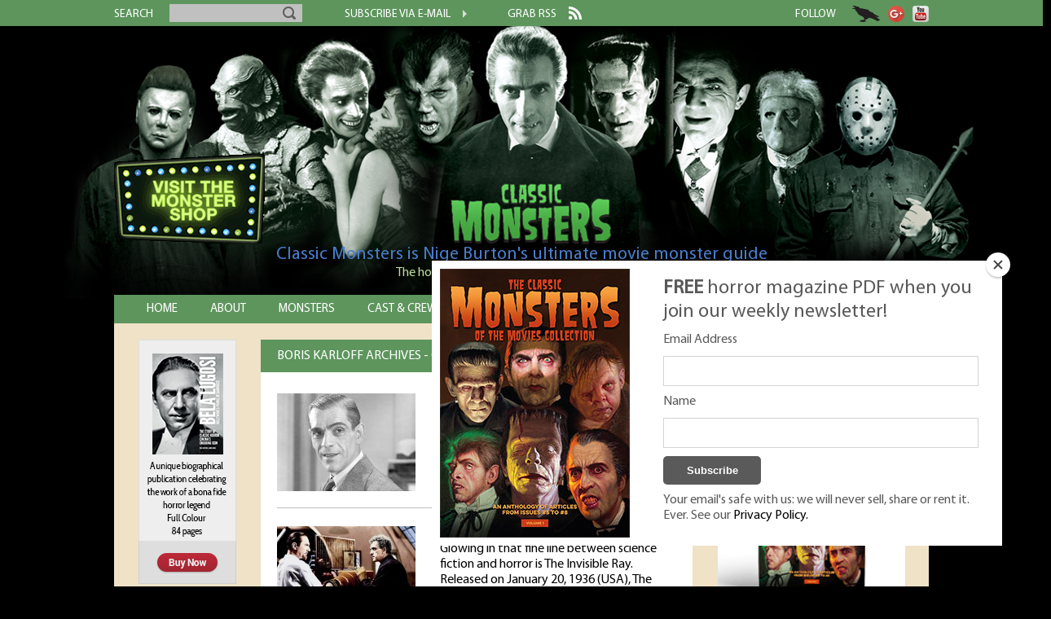

--- FILE ---
content_type: text/html; charset=UTF-8
request_url: https://www.classic-monsters.com/tag/boris-karloff/
body_size: 12811
content:
<!doctype html>
<html language="en">
<head>
    <meta charset="utf-8">
    <meta name="viewport" content="width=device-width, initial-scale=1"/>
    <title>boris karloff Archives - Classic Monsters</title>
    <link rel="stylesheet" type="text/css" media="all" href="https://www.classic-monsters.com/wp-content/themes/classicmonsters2/fonts/fonts.css"/>
    <link rel="stylesheet" type="text/css" media="all" href="https://www.classic-monsters.com/wp-content/themes/classicmonsters2/nav.css"/>
    <link rel="stylesheet" type="text/css" media="all" href="https://www.classic-monsters.com/wp-content/themes/classicmonsters2/slicknav.css"/>
    <link rel="stylesheet" type="text/css" media="all" href="https://www.classic-monsters.com/wp-content/themes/classicmonsters2/style.css"/>
    <script type="text/javascript" src="https://www.classic-monsters.com/wp-includes/js/jquery/jquery.js"></script>
    <script type="text/javascript" src="https://cdn.jsdelivr.net/npm/js-cookie@2/src/js.cookie.min.js"></script>
    <script type="text/javascript" src="https://www.classic-monsters.com/wp-includes/js/jquery/dropdown.js"></script>
    <script type="text/javascript" src="https://www.classic-monsters.com/wp-includes/js/modernizr-latest.js"></script> <meta name='robots' content='index, follow, max-image-preview:large, max-snippet:-1, max-video-preview:-1' />
	<style>img:is([sizes="auto" i], [sizes^="auto," i]) { contain-intrinsic-size: 3000px 1500px }</style>
	
	<!-- This site is optimized with the Yoast SEO plugin v24.8.1 - https://yoast.com/wordpress/plugins/seo/ -->
	<link rel="canonical" href="https://www.classic-monsters.com/tag/boris-karloff/" />
	<link rel="next" href="https://www.classic-monsters.com/tag/boris-karloff/page/2/" />
	<meta property="og:locale" content="en_US" />
	<meta property="og:type" content="article" />
	<meta property="og:title" content="boris karloff Archives - Classic Monsters" />
	<meta property="og:url" content="https://www.classic-monsters.com/tag/boris-karloff/" />
	<meta property="og:site_name" content="Classic Monsters" />
	<script type="application/ld+json" class="yoast-schema-graph">{"@context":"https://schema.org","@graph":[{"@type":"CollectionPage","@id":"https://www.classic-monsters.com/tag/boris-karloff/","url":"https://www.classic-monsters.com/tag/boris-karloff/","name":"boris karloff Archives - Classic Monsters","isPartOf":{"@id":"https://www.classic-monsters.com/#website"},"primaryImageOfPage":{"@id":"https://www.classic-monsters.com/tag/boris-karloff/#primaryimage"},"image":{"@id":"https://www.classic-monsters.com/tag/boris-karloff/#primaryimage"},"thumbnailUrl":"https://www.classic-monsters.com/wp-content/uploads/2016/08/Boris-Karloff.jpg","breadcrumb":{"@id":"https://www.classic-monsters.com/tag/boris-karloff/#breadcrumb"},"inLanguage":"en-US"},{"@type":"ImageObject","inLanguage":"en-US","@id":"https://www.classic-monsters.com/tag/boris-karloff/#primaryimage","url":"https://www.classic-monsters.com/wp-content/uploads/2016/08/Boris-Karloff.jpg","contentUrl":"https://www.classic-monsters.com/wp-content/uploads/2016/08/Boris-Karloff.jpg","width":530,"height":350,"caption":"Boris Karloff"},{"@type":"BreadcrumbList","@id":"https://www.classic-monsters.com/tag/boris-karloff/#breadcrumb","itemListElement":[{"@type":"ListItem","position":1,"name":"Home","item":"https://www.classic-monsters.com/"},{"@type":"ListItem","position":2,"name":"boris karloff"}]},{"@type":"WebSite","@id":"https://www.classic-monsters.com/#website","url":"https://www.classic-monsters.com/","name":"Classic Monsters","description":"Horror movie eBooks and printed editions from the golden age of horror","potentialAction":[{"@type":"SearchAction","target":{"@type":"EntryPoint","urlTemplate":"https://www.classic-monsters.com/?s={search_term_string}"},"query-input":{"@type":"PropertyValueSpecification","valueRequired":true,"valueName":"search_term_string"}}],"inLanguage":"en-US"}]}</script>
	<!-- / Yoast SEO plugin. -->


<link rel='dns-prefetch' href='//s7.addthis.com' />
<script type="text/javascript" id="wpp-js" src="https://www.classic-monsters.com/wp-content/plugins/wordpress-popular-posts/assets/js/wpp.min.js?ver=7.3.1" data-sampling="0" data-sampling-rate="100" data-api-url="https://www.classic-monsters.com/wp-json/wordpress-popular-posts" data-post-id="0" data-token="fd6b203c8f" data-lang="0" data-debug="0"></script>
<link rel="alternate" type="application/rss+xml" title="Classic Monsters &raquo; boris karloff Tag Feed" href="https://www.classic-monsters.com/tag/boris-karloff/feed/" />
<script type="text/javascript">
/* <![CDATA[ */
window._wpemojiSettings = {"baseUrl":"https:\/\/s.w.org\/images\/core\/emoji\/15.0.3\/72x72\/","ext":".png","svgUrl":"https:\/\/s.w.org\/images\/core\/emoji\/15.0.3\/svg\/","svgExt":".svg","source":{"concatemoji":"https:\/\/www.classic-monsters.com\/wp-includes\/js\/wp-emoji-release.min.js?ver=6.7.4"}};
/*! This file is auto-generated */
!function(i,n){var o,s,e;function c(e){try{var t={supportTests:e,timestamp:(new Date).valueOf()};sessionStorage.setItem(o,JSON.stringify(t))}catch(e){}}function p(e,t,n){e.clearRect(0,0,e.canvas.width,e.canvas.height),e.fillText(t,0,0);var t=new Uint32Array(e.getImageData(0,0,e.canvas.width,e.canvas.height).data),r=(e.clearRect(0,0,e.canvas.width,e.canvas.height),e.fillText(n,0,0),new Uint32Array(e.getImageData(0,0,e.canvas.width,e.canvas.height).data));return t.every(function(e,t){return e===r[t]})}function u(e,t,n){switch(t){case"flag":return n(e,"\ud83c\udff3\ufe0f\u200d\u26a7\ufe0f","\ud83c\udff3\ufe0f\u200b\u26a7\ufe0f")?!1:!n(e,"\ud83c\uddfa\ud83c\uddf3","\ud83c\uddfa\u200b\ud83c\uddf3")&&!n(e,"\ud83c\udff4\udb40\udc67\udb40\udc62\udb40\udc65\udb40\udc6e\udb40\udc67\udb40\udc7f","\ud83c\udff4\u200b\udb40\udc67\u200b\udb40\udc62\u200b\udb40\udc65\u200b\udb40\udc6e\u200b\udb40\udc67\u200b\udb40\udc7f");case"emoji":return!n(e,"\ud83d\udc26\u200d\u2b1b","\ud83d\udc26\u200b\u2b1b")}return!1}function f(e,t,n){var r="undefined"!=typeof WorkerGlobalScope&&self instanceof WorkerGlobalScope?new OffscreenCanvas(300,150):i.createElement("canvas"),a=r.getContext("2d",{willReadFrequently:!0}),o=(a.textBaseline="top",a.font="600 32px Arial",{});return e.forEach(function(e){o[e]=t(a,e,n)}),o}function t(e){var t=i.createElement("script");t.src=e,t.defer=!0,i.head.appendChild(t)}"undefined"!=typeof Promise&&(o="wpEmojiSettingsSupports",s=["flag","emoji"],n.supports={everything:!0,everythingExceptFlag:!0},e=new Promise(function(e){i.addEventListener("DOMContentLoaded",e,{once:!0})}),new Promise(function(t){var n=function(){try{var e=JSON.parse(sessionStorage.getItem(o));if("object"==typeof e&&"number"==typeof e.timestamp&&(new Date).valueOf()<e.timestamp+604800&&"object"==typeof e.supportTests)return e.supportTests}catch(e){}return null}();if(!n){if("undefined"!=typeof Worker&&"undefined"!=typeof OffscreenCanvas&&"undefined"!=typeof URL&&URL.createObjectURL&&"undefined"!=typeof Blob)try{var e="postMessage("+f.toString()+"("+[JSON.stringify(s),u.toString(),p.toString()].join(",")+"));",r=new Blob([e],{type:"text/javascript"}),a=new Worker(URL.createObjectURL(r),{name:"wpTestEmojiSupports"});return void(a.onmessage=function(e){c(n=e.data),a.terminate(),t(n)})}catch(e){}c(n=f(s,u,p))}t(n)}).then(function(e){for(var t in e)n.supports[t]=e[t],n.supports.everything=n.supports.everything&&n.supports[t],"flag"!==t&&(n.supports.everythingExceptFlag=n.supports.everythingExceptFlag&&n.supports[t]);n.supports.everythingExceptFlag=n.supports.everythingExceptFlag&&!n.supports.flag,n.DOMReady=!1,n.readyCallback=function(){n.DOMReady=!0}}).then(function(){return e}).then(function(){var e;n.supports.everything||(n.readyCallback(),(e=n.source||{}).concatemoji?t(e.concatemoji):e.wpemoji&&e.twemoji&&(t(e.twemoji),t(e.wpemoji)))}))}((window,document),window._wpemojiSettings);
/* ]]> */
</script>
<style id='wp-emoji-styles-inline-css' type='text/css'>

	img.wp-smiley, img.emoji {
		display: inline !important;
		border: none !important;
		box-shadow: none !important;
		height: 1em !important;
		width: 1em !important;
		margin: 0 0.07em !important;
		vertical-align: -0.1em !important;
		background: none !important;
		padding: 0 !important;
	}
</style>
<link rel='stylesheet' id='wp-block-library-css' href='https://www.classic-monsters.com/wp-includes/css/dist/block-library/style.min.css?ver=6.7.4' type='text/css' media='all' />
<style id='classic-theme-styles-inline-css' type='text/css'>
/*! This file is auto-generated */
.wp-block-button__link{color:#fff;background-color:#32373c;border-radius:9999px;box-shadow:none;text-decoration:none;padding:calc(.667em + 2px) calc(1.333em + 2px);font-size:1.125em}.wp-block-file__button{background:#32373c;color:#fff;text-decoration:none}
</style>
<style id='global-styles-inline-css' type='text/css'>
:root{--wp--preset--aspect-ratio--square: 1;--wp--preset--aspect-ratio--4-3: 4/3;--wp--preset--aspect-ratio--3-4: 3/4;--wp--preset--aspect-ratio--3-2: 3/2;--wp--preset--aspect-ratio--2-3: 2/3;--wp--preset--aspect-ratio--16-9: 16/9;--wp--preset--aspect-ratio--9-16: 9/16;--wp--preset--color--black: #000000;--wp--preset--color--cyan-bluish-gray: #abb8c3;--wp--preset--color--white: #ffffff;--wp--preset--color--pale-pink: #f78da7;--wp--preset--color--vivid-red: #cf2e2e;--wp--preset--color--luminous-vivid-orange: #ff6900;--wp--preset--color--luminous-vivid-amber: #fcb900;--wp--preset--color--light-green-cyan: #7bdcb5;--wp--preset--color--vivid-green-cyan: #00d084;--wp--preset--color--pale-cyan-blue: #8ed1fc;--wp--preset--color--vivid-cyan-blue: #0693e3;--wp--preset--color--vivid-purple: #9b51e0;--wp--preset--gradient--vivid-cyan-blue-to-vivid-purple: linear-gradient(135deg,rgba(6,147,227,1) 0%,rgb(155,81,224) 100%);--wp--preset--gradient--light-green-cyan-to-vivid-green-cyan: linear-gradient(135deg,rgb(122,220,180) 0%,rgb(0,208,130) 100%);--wp--preset--gradient--luminous-vivid-amber-to-luminous-vivid-orange: linear-gradient(135deg,rgba(252,185,0,1) 0%,rgba(255,105,0,1) 100%);--wp--preset--gradient--luminous-vivid-orange-to-vivid-red: linear-gradient(135deg,rgba(255,105,0,1) 0%,rgb(207,46,46) 100%);--wp--preset--gradient--very-light-gray-to-cyan-bluish-gray: linear-gradient(135deg,rgb(238,238,238) 0%,rgb(169,184,195) 100%);--wp--preset--gradient--cool-to-warm-spectrum: linear-gradient(135deg,rgb(74,234,220) 0%,rgb(151,120,209) 20%,rgb(207,42,186) 40%,rgb(238,44,130) 60%,rgb(251,105,98) 80%,rgb(254,248,76) 100%);--wp--preset--gradient--blush-light-purple: linear-gradient(135deg,rgb(255,206,236) 0%,rgb(152,150,240) 100%);--wp--preset--gradient--blush-bordeaux: linear-gradient(135deg,rgb(254,205,165) 0%,rgb(254,45,45) 50%,rgb(107,0,62) 100%);--wp--preset--gradient--luminous-dusk: linear-gradient(135deg,rgb(255,203,112) 0%,rgb(199,81,192) 50%,rgb(65,88,208) 100%);--wp--preset--gradient--pale-ocean: linear-gradient(135deg,rgb(255,245,203) 0%,rgb(182,227,212) 50%,rgb(51,167,181) 100%);--wp--preset--gradient--electric-grass: linear-gradient(135deg,rgb(202,248,128) 0%,rgb(113,206,126) 100%);--wp--preset--gradient--midnight: linear-gradient(135deg,rgb(2,3,129) 0%,rgb(40,116,252) 100%);--wp--preset--font-size--small: 13px;--wp--preset--font-size--medium: 20px;--wp--preset--font-size--large: 36px;--wp--preset--font-size--x-large: 42px;--wp--preset--spacing--20: 0.44rem;--wp--preset--spacing--30: 0.67rem;--wp--preset--spacing--40: 1rem;--wp--preset--spacing--50: 1.5rem;--wp--preset--spacing--60: 2.25rem;--wp--preset--spacing--70: 3.38rem;--wp--preset--spacing--80: 5.06rem;--wp--preset--shadow--natural: 6px 6px 9px rgba(0, 0, 0, 0.2);--wp--preset--shadow--deep: 12px 12px 50px rgba(0, 0, 0, 0.4);--wp--preset--shadow--sharp: 6px 6px 0px rgba(0, 0, 0, 0.2);--wp--preset--shadow--outlined: 6px 6px 0px -3px rgba(255, 255, 255, 1), 6px 6px rgba(0, 0, 0, 1);--wp--preset--shadow--crisp: 6px 6px 0px rgba(0, 0, 0, 1);}:where(.is-layout-flex){gap: 0.5em;}:where(.is-layout-grid){gap: 0.5em;}body .is-layout-flex{display: flex;}.is-layout-flex{flex-wrap: wrap;align-items: center;}.is-layout-flex > :is(*, div){margin: 0;}body .is-layout-grid{display: grid;}.is-layout-grid > :is(*, div){margin: 0;}:where(.wp-block-columns.is-layout-flex){gap: 2em;}:where(.wp-block-columns.is-layout-grid){gap: 2em;}:where(.wp-block-post-template.is-layout-flex){gap: 1.25em;}:where(.wp-block-post-template.is-layout-grid){gap: 1.25em;}.has-black-color{color: var(--wp--preset--color--black) !important;}.has-cyan-bluish-gray-color{color: var(--wp--preset--color--cyan-bluish-gray) !important;}.has-white-color{color: var(--wp--preset--color--white) !important;}.has-pale-pink-color{color: var(--wp--preset--color--pale-pink) !important;}.has-vivid-red-color{color: var(--wp--preset--color--vivid-red) !important;}.has-luminous-vivid-orange-color{color: var(--wp--preset--color--luminous-vivid-orange) !important;}.has-luminous-vivid-amber-color{color: var(--wp--preset--color--luminous-vivid-amber) !important;}.has-light-green-cyan-color{color: var(--wp--preset--color--light-green-cyan) !important;}.has-vivid-green-cyan-color{color: var(--wp--preset--color--vivid-green-cyan) !important;}.has-pale-cyan-blue-color{color: var(--wp--preset--color--pale-cyan-blue) !important;}.has-vivid-cyan-blue-color{color: var(--wp--preset--color--vivid-cyan-blue) !important;}.has-vivid-purple-color{color: var(--wp--preset--color--vivid-purple) !important;}.has-black-background-color{background-color: var(--wp--preset--color--black) !important;}.has-cyan-bluish-gray-background-color{background-color: var(--wp--preset--color--cyan-bluish-gray) !important;}.has-white-background-color{background-color: var(--wp--preset--color--white) !important;}.has-pale-pink-background-color{background-color: var(--wp--preset--color--pale-pink) !important;}.has-vivid-red-background-color{background-color: var(--wp--preset--color--vivid-red) !important;}.has-luminous-vivid-orange-background-color{background-color: var(--wp--preset--color--luminous-vivid-orange) !important;}.has-luminous-vivid-amber-background-color{background-color: var(--wp--preset--color--luminous-vivid-amber) !important;}.has-light-green-cyan-background-color{background-color: var(--wp--preset--color--light-green-cyan) !important;}.has-vivid-green-cyan-background-color{background-color: var(--wp--preset--color--vivid-green-cyan) !important;}.has-pale-cyan-blue-background-color{background-color: var(--wp--preset--color--pale-cyan-blue) !important;}.has-vivid-cyan-blue-background-color{background-color: var(--wp--preset--color--vivid-cyan-blue) !important;}.has-vivid-purple-background-color{background-color: var(--wp--preset--color--vivid-purple) !important;}.has-black-border-color{border-color: var(--wp--preset--color--black) !important;}.has-cyan-bluish-gray-border-color{border-color: var(--wp--preset--color--cyan-bluish-gray) !important;}.has-white-border-color{border-color: var(--wp--preset--color--white) !important;}.has-pale-pink-border-color{border-color: var(--wp--preset--color--pale-pink) !important;}.has-vivid-red-border-color{border-color: var(--wp--preset--color--vivid-red) !important;}.has-luminous-vivid-orange-border-color{border-color: var(--wp--preset--color--luminous-vivid-orange) !important;}.has-luminous-vivid-amber-border-color{border-color: var(--wp--preset--color--luminous-vivid-amber) !important;}.has-light-green-cyan-border-color{border-color: var(--wp--preset--color--light-green-cyan) !important;}.has-vivid-green-cyan-border-color{border-color: var(--wp--preset--color--vivid-green-cyan) !important;}.has-pale-cyan-blue-border-color{border-color: var(--wp--preset--color--pale-cyan-blue) !important;}.has-vivid-cyan-blue-border-color{border-color: var(--wp--preset--color--vivid-cyan-blue) !important;}.has-vivid-purple-border-color{border-color: var(--wp--preset--color--vivid-purple) !important;}.has-vivid-cyan-blue-to-vivid-purple-gradient-background{background: var(--wp--preset--gradient--vivid-cyan-blue-to-vivid-purple) !important;}.has-light-green-cyan-to-vivid-green-cyan-gradient-background{background: var(--wp--preset--gradient--light-green-cyan-to-vivid-green-cyan) !important;}.has-luminous-vivid-amber-to-luminous-vivid-orange-gradient-background{background: var(--wp--preset--gradient--luminous-vivid-amber-to-luminous-vivid-orange) !important;}.has-luminous-vivid-orange-to-vivid-red-gradient-background{background: var(--wp--preset--gradient--luminous-vivid-orange-to-vivid-red) !important;}.has-very-light-gray-to-cyan-bluish-gray-gradient-background{background: var(--wp--preset--gradient--very-light-gray-to-cyan-bluish-gray) !important;}.has-cool-to-warm-spectrum-gradient-background{background: var(--wp--preset--gradient--cool-to-warm-spectrum) !important;}.has-blush-light-purple-gradient-background{background: var(--wp--preset--gradient--blush-light-purple) !important;}.has-blush-bordeaux-gradient-background{background: var(--wp--preset--gradient--blush-bordeaux) !important;}.has-luminous-dusk-gradient-background{background: var(--wp--preset--gradient--luminous-dusk) !important;}.has-pale-ocean-gradient-background{background: var(--wp--preset--gradient--pale-ocean) !important;}.has-electric-grass-gradient-background{background: var(--wp--preset--gradient--electric-grass) !important;}.has-midnight-gradient-background{background: var(--wp--preset--gradient--midnight) !important;}.has-small-font-size{font-size: var(--wp--preset--font-size--small) !important;}.has-medium-font-size{font-size: var(--wp--preset--font-size--medium) !important;}.has-large-font-size{font-size: var(--wp--preset--font-size--large) !important;}.has-x-large-font-size{font-size: var(--wp--preset--font-size--x-large) !important;}
:where(.wp-block-post-template.is-layout-flex){gap: 1.25em;}:where(.wp-block-post-template.is-layout-grid){gap: 1.25em;}
:where(.wp-block-columns.is-layout-flex){gap: 2em;}:where(.wp-block-columns.is-layout-grid){gap: 2em;}
:root :where(.wp-block-pullquote){font-size: 1.5em;line-height: 1.6;}
</style>
<link rel='stylesheet' id='contact-form-7-css' href='https://www.classic-monsters.com/wp-content/plugins/contact-form-7/includes/css/styles.css?ver=6.0.6' type='text/css' media='all' />
<link rel='stylesheet' id='fvp-frontend-css' href='https://www.classic-monsters.com/wp-content/plugins/featured-video-plus/styles/frontend.css?ver=2.3.3' type='text/css' media='all' />
<link rel='stylesheet' id='wordpress-popular-posts-css-css' href='https://www.classic-monsters.com/wp-content/plugins/wordpress-popular-posts/assets/css/wpp.css?ver=7.3.1' type='text/css' media='all' />
<link rel='stylesheet' id='addthis_all_pages-css' href='https://www.classic-monsters.com/wp-content/plugins/addthis/frontend/build/addthis_wordpress_public.min.css?ver=6.7.4' type='text/css' media='all' />
<script type="text/javascript" src="https://www.classic-monsters.com/wp-includes/js/jquery/jquery.min.js?ver=3.7.1" id="jquery-core-js"></script>
<script type="text/javascript" src="https://www.classic-monsters.com/wp-includes/js/jquery/jquery-migrate.min.js?ver=3.4.1" id="jquery-migrate-js"></script>
<script type="text/javascript" src="https://www.classic-monsters.com/wp-content/plugins/featured-video-plus/js/jquery.fitvids.min.js?ver=master-2015-08" id="jquery.fitvids-js"></script>
<script type="text/javascript" id="fvp-frontend-js-extra">
/* <![CDATA[ */
var fvpdata = {"ajaxurl":"https:\/\/www.classic-monsters.com\/wp-admin\/admin-ajax.php","nonce":"e95290f3eb","fitvids":"1","dynamic":"","overlay":"","opacity":"0.75","color":"b","width":"640"};
/* ]]> */
</script>
<script type="text/javascript" src="https://www.classic-monsters.com/wp-content/plugins/featured-video-plus/js/frontend.min.js?ver=2.3.3" id="fvp-frontend-js"></script>
<script type="text/javascript" src="https://www.classic-monsters.com/wp-admin/admin-ajax.php?action=addthis_global_options_settings&amp;ver=6.7.4" id="addthis_global_options-js"></script>
<script type="text/javascript" src="https://s7.addthis.com/js/300/addthis_widget.js?ver=6.7.4#pubid=wp-b4f43a2ab8cd94688bf2c2c6cc3cfffc" id="addthis_widget-js"></script>
<link rel="https://api.w.org/" href="https://www.classic-monsters.com/wp-json/" /><link rel="alternate" title="JSON" type="application/json" href="https://www.classic-monsters.com/wp-json/wp/v2/tags/95" /><link rel="EditURI" type="application/rsd+xml" title="RSD" href="https://www.classic-monsters.com/xmlrpc.php?rsd" />
<meta name="generator" content="WordPress 6.7.4" />
            <style id="wpp-loading-animation-styles">@-webkit-keyframes bgslide{from{background-position-x:0}to{background-position-x:-200%}}@keyframes bgslide{from{background-position-x:0}to{background-position-x:-200%}}.wpp-widget-block-placeholder,.wpp-shortcode-placeholder{margin:0 auto;width:60px;height:3px;background:#dd3737;background:linear-gradient(90deg,#dd3737 0%,#571313 10%,#dd3737 100%);background-size:200% auto;border-radius:3px;-webkit-animation:bgslide 1s infinite linear;animation:bgslide 1s infinite linear}</style>
                <script src="/wp-includes/js/jquery/jquery.slicknav.js" language="javascript" type="text/javascript"></script>
    <script>  (function (i, s, o, g, r, a, m) {
            i['GoogleAnalyticsObject'] = r;
            i[r] = i[r] || function () {
                (i[r].q = i[r].q || []).push(arguments)
            }, i[r].l = 1 * new Date();
            a = s.createElement(o), m = s.getElementsByTagName(o)[0];
            a.async = 1;
            a.src = g;
            m.parentNode.insertBefore(a, m)
        })(window, document, 'script', '//www.google-analytics.com/analytics.js', 'ga');
        ga('create', 'UA-4183859-7', 'auto');
        ga('send', 'pageview');
        jQuery(document).ready(function ($) {
            jQuery('#nav').slicknav();
        });    </script>
    <!-- Facebook Pixel Code -->
    <script>
        !function (f, b, e, v, n, t, s) {
            if (f.fbq) return;
            n = f.fbq = function () {
                n.callMethod ? n.callMethod.apply(n, arguments) : n.queue.push(arguments)
            };
            if (!f._fbq) f._fbq = n;
            n.push = n;
            n.loaded = !0;
            n.version = '2.0';
            n.queue = [];
            t = b.createElement(e);
            t.async = !0;
            t.src = v;
            s = b.getElementsByTagName(e)[0];
            s.parentNode.insertBefore(t, s)
        }(window, document, 'script', 'https://connect.facebook.net/en_US/fbevents.js');
        fbq('init', '1515081148801498');
        fbq('track', 'PageView');    </script>
    <noscript><img height="1" width="1" style="display:none"
                   src="https://www.facebook.com/tr?id=1515081148801498&ev=PageView&noscript=1"/></noscript>
    <!-- End Facebook Pixel Code --></head>
<body class="archive tag tag-boris-karloff tag-95">
<div class="AW-Form-2044598201"></div>
<!-- facebook sdk download -->
<div id="fb-root"></div>
<script>(function (d, s, id) {
        var js, fjs = d.getElementsByTagName(s)[0];
        if (d.getElementById(id)) return;
        js = d.createElement(s);
        js.id = id;
        js.src = "//connect.facebook.net/en_GB/sdk.js#xfbml=1&appId=6442442337&version=v2.0";
        fjs.parentNode.insertBefore(js, fjs);
    }(document, 'script', 'facebook-jssdk'));</script>
<div id="top-nav-bar" class="mobile-hide">
    <div id="top-nav-bar-content-wrapper">
        <div id="top-nav-search">
            <div id="search-text"><span class="nav-text">search</span></div>
            <form method="get" id="searchform" action="https://www.classic-monsters.com/">
                <div><input type="text" size="18" value="" name="s" id="s"/> <input
                            type="submit" class="btn"/></div>
            </form>
        </div>
        <div id="top-nav-subscribe"><a href="https://eepurl.com/c2PBTz" target="_blank"> <span class="nav-text">subscribe via e-mail</span>
                <img src="https://www.classic-monsters.com/wp-content/themes/classicmonsters2/images/forward.png"> </a></div>
        <div id="top-nav-rss"><a href="https://www.classic-monsters.com/feed/"> <span class="nav-text">grab rss</span>
                <img src="https://www.classic-monsters.com/wp-content/themes/classicmonsters2/images/rss.png"> </a></div>
        <div id="top-nav-follow"><span class="nav-text">follow</span>
            <div class="fb-like" data-href="https://www.facebook.com/pages/Classic-Monsters/544007505667787?fref=ts"
                 data-layout="button_count" data-action="like" data-show-faces="false" data-share="false"></div>
            <a href="https://twitter.com/ScreenMonsters" target="_blank"> <img
                        src="https://www.classic-monsters.com/wp-content/themes/classicmonsters2/images/crower.png"> </a> <a
                    href="//plus.google.com/u/0/114029971686424638035?prsrc=3" rel="publisher" target="_blank"
                    style="text-decoration:none;"> <img src="//ssl.gstatic.com/images/icons/gplus-32.png" alt="Google+"
                                                        style="border:0;width:20px;height:20px;"/> </a> <a
                    href="https://www.youtube.com/channel/UCmWGKrNC6bSbOIHgiEnLB2A" target="_blank"> <img
                        src="https://www.classic-monsters.com/wp-content/themes/classicmonsters2/images/youtube.png" alt="YouTube"/> </a></div>
    </div>
</div>
<div id="header" class="mobile-full">
    <div id="shop-gif-wrapper" class="mobile-hide">
        <div id="shop-gif-wrapper-inner"><a href="/shop"> <img
                        src="https://www.classic-monsters.com/wp-content/themes/classicmonsters2/images/neon-shop-sign-new.gif"> </a></div>
    </div>
    <a href="https://www.classic-monsters.com"> &nbsp;
        <div id="sub-header" class="mobile-header"><h1>Classic Monsters is Nige Burton's ultimate movie monster
                guide</h1>
            <h2> The home of all your favourite classic monsters! </h2></div>
    </a></div>

<div id="mobile-search" class="mobile-only">
    <div id="search-text"><span class="nav-text">search</span></div>
    <form method="get" id="searchform2" action="https://www.classic-monsters.com/">
        <div><input type="text" size="18" value="" name="s" id="s"/> <input
                type="submit" class="btn"/></div>
    </form>
</div>

<div id="body-wrap" class="mobile-full">
    <div id="nav" class="mobile-hide">
        <ul>
            <li class="navlink "><a href="https://www.classic-monsters.com">home</a></li>
            <li class="navlink "><a href="/classic-monsters-it-all-started-with-some-monkey-business">about</a></li>
            <li class="navlink "><a class="ignoreontablet" href="/category/monsters">monsters</a>
                <ul class="cat-list">                    <li class="cat-item"><a href="https://www.classic-monsters.com/category/monsters/alligator-people/" title="View all posts in Alligator People" >Alligator People</a></li> <li class="cat-item"><a href="https://www.classic-monsters.com/category/monsters/monster-apes/" title="View all posts in Ape Monsters" >Ape Monsters</a></li> <li class="cat-item"><a href="https://www.classic-monsters.com/category/monsters/bride-of-frankenstein-monsters/" title="View all posts in Bride of Frankenstein" >Bride of Frankenstein</a></li> <li class="cat-item"><a href="https://www.classic-monsters.com/category/monsters/creature-from-the-black-lagoon/" title="View all posts in Creature from the Black Lagoon" >Creature from the Black Lagoon</a></li> <li class="cat-item"><a href="https://www.classic-monsters.com/category/monsters/devilish-disciples/" title="View all posts in Devilish Disciples" >Devilish Disciples</a></li> <li class="cat-item"><a href="https://www.classic-monsters.com/category/monsters/mr-hyde/" title="View all posts in Dr Jekyll &amp; Mr Hyde" >Dr Jekyll &amp; Mr Hyde</a></li> <li class="cat-item"><a href="https://www.classic-monsters.com/category/monsters/dracula/" title="View all posts in Dracula" >Dracula</a></li> <li class="cat-item"><a href="https://www.classic-monsters.com/category/monsters/draculas-daughter-monsters/" title="View all posts in Dracula's Daughter" >Dracula's Daughter</a></li> <li class="cat-item"><a href="https://www.classic-monsters.com/category/monsters/edgar-allan-poe/" title="View all posts in Edgar Allan Poe" >Edgar Allan Poe</a></li> <li class="cat-item"><a href="https://www.classic-monsters.com/category/monsters/fakes-monsters/" title="View all posts in Fake Monsters" >Fake Monsters</a></li> <li class="cat-item"><a href="https://www.classic-monsters.com/category/monsters/ferocious-felines/" title="View all posts in Ferocious Felines" >Ferocious Felines</a></li> <li class="cat-item"><a href="https://www.classic-monsters.com/category/monsters/frankenstein-monster/" title="View all posts in Frankenstein Monster" >Frankenstein Monster</a></li> <li class="cat-item"><a href="https://www.classic-monsters.com/category/monsters/freddy-krueger/" title="View all posts in Freddy Krueger" >Freddy Krueger</a></li> <li class="cat-item"><a href="https://www.classic-monsters.com/category/monsters/ghosts-ghouls/" title="View all posts in Ghosts &amp; Ghouls" >Ghosts &amp; Ghouls</a></li> <li class="cat-item"><a href="https://www.classic-monsters.com/category/monsters/godzilla/" title="View all posts in Godzilla" >Godzilla</a></li> <li class="cat-item"><a href="https://www.classic-monsters.com/category/monsters/gorgon/" title="View all posts in Gorgon" >Gorgon</a></li> <li class="cat-item"><a href="https://www.classic-monsters.com/category/monsters/horrible-houses/" title="View all posts in Horrible Houses" >Horrible Houses</a></li> <li class="cat-item"><a href="https://www.classic-monsters.com/category/monsters/hunchback-of-notre-dame/" title="View all posts in Hunchback of Notre Dame" >Hunchback of Notre Dame</a></li> <li class="cat-item"><a href="https://www.classic-monsters.com/category/monsters/invisible-man/" title="View all posts in Invisible Man" >Invisible Man</a></li> <li class="cat-item"><a href="https://www.classic-monsters.com/category/monsters/jason-voorhees/" title="View all posts in Jason Voorhees" >Jason Voorhees</a></li> <li class="cat-item"><a href="https://www.classic-monsters.com/category/monsters/king-kong/" title="View all posts in King Kong" >King Kong</a></li> <li class="cat-item"><a href="https://www.classic-monsters.com/category/monsters/metaluna-mutant/" title="View all posts in Metaluna Mutant" >Metaluna Mutant</a></li> <li class="cat-item"><a href="https://www.classic-monsters.com/category/monsters/michael-myers/" title="View all posts in Michael Myers" >Michael Myers</a></li> <li class="cat-item"><a href="https://www.classic-monsters.com/category/monsters/miscellaneous-monsters/" title="View all posts in Miscellaneous Monsters" >Miscellaneous Monsters</a></li> <li class="cat-item"><a href="https://www.classic-monsters.com/category/monsters/mummy/" title="View all posts in Mummy" >Mummy</a></li> <li class="cat-item"><a href="https://www.classic-monsters.com/category/monsters/phantom-of-the-opera-monsters/" title="View all posts in Phantom of the Opera" >Phantom of the Opera</a></li> <li class="cat-item"><a href="https://www.classic-monsters.com/category/monsters/reptile/" title="View all posts in Reptile" >Reptile</a></li> <li class="cat-item"><a href="https://www.classic-monsters.com/category/monsters/science-fiction-monsters/" title="View all posts in Science Fiction Monsters" >Science Fiction Monsters</a></li> <li class="cat-item"><a href="https://www.classic-monsters.com/category/monsters/vampires/" title="View all posts in Vampires" >Vampires</a></li> <li class="cat-item"><a href="https://www.classic-monsters.com/category/monsters/werewolves/" title="View all posts in Werewolves" >Werewolves</a></li> <li class="cat-item"><a href="https://www.classic-monsters.com/category/monsters/witch/" title="View all posts in Witches" >Witches</a></li> <li class="cat-item"><a href="https://www.classic-monsters.com/category/monsters/wolf-man/" title="View all posts in Wolf Man" >Wolf Man</a></li> <li class="cat-item"><a href="https://www.classic-monsters.com/category/monsters/zombies/" title="View all posts in Zombies" >Zombies</a></li>                 </ul>
            </li>
            <li class="navlink "><a class="ignoreontablet" href="/category/cast-and-crew">cast & crew</a>
                <ul class="cat-list">                    <li class="cat-item"><a href="https://www.classic-monsters.com/category/cast-and-crew/cast-crew-a/" title="View all posts in Cast &amp; Crew - A" >Cast &amp; Crew - A</a></li> <li class="cat-item"><a href="https://www.classic-monsters.com/category/cast-and-crew/cast-crew-b/" title="View all posts in Cast &amp; Crew - B" >Cast &amp; Crew - B</a></li> <li class="cat-item"><a href="https://www.classic-monsters.com/category/cast-and-crew/cast-crew-c/" title="View all posts in Cast &amp; Crew - C" >Cast &amp; Crew - C</a></li> <li class="cat-item"><a href="https://www.classic-monsters.com/category/cast-and-crew/cast-crew-d/" title="View all posts in Cast &amp; Crew - D" >Cast &amp; Crew - D</a></li> <li class="cat-item"><a href="https://www.classic-monsters.com/category/cast-and-crew/cast-crew-e/" title="View all posts in Cast &amp; Crew - E" >Cast &amp; Crew - E</a></li> <li class="cat-item"><a href="https://www.classic-monsters.com/category/cast-and-crew/cast-crew-f/" title="View all posts in Cast &amp; Crew - F" >Cast &amp; Crew - F</a></li> <li class="cat-item"><a href="https://www.classic-monsters.com/category/cast-and-crew/cast-crew-g/" title="View all posts in Cast &amp; Crew - G" >Cast &amp; Crew - G</a></li> <li class="cat-item"><a href="https://www.classic-monsters.com/category/cast-and-crew/cast-crew-h/" title="View all posts in Cast &amp; Crew - H" >Cast &amp; Crew - H</a></li> <li class="cat-item"><a href="https://www.classic-monsters.com/category/cast-and-crew/cast-crew-i/" title="View all posts in Cast &amp; Crew - I" >Cast &amp; Crew - I</a></li> <li class="cat-item"><a href="https://www.classic-monsters.com/category/cast-and-crew/cast-crew-j/" title="View all posts in Cast &amp; Crew - J" >Cast &amp; Crew - J</a></li> <li class="cat-item"><a href="https://www.classic-monsters.com/category/cast-and-crew/cast-crew-k/" title="View all posts in Cast &amp; Crew - K" >Cast &amp; Crew - K</a></li> <li class="cat-item"><a href="https://www.classic-monsters.com/category/cast-and-crew/cast-crew-l/" title="View all posts in Cast &amp; Crew - L" >Cast &amp; Crew - L</a></li> <li class="cat-item"><a href="https://www.classic-monsters.com/category/cast-and-crew/cast-crew-m/" title="View all posts in Cast &amp; Crew - M" >Cast &amp; Crew - M</a></li> <li class="cat-item"><a href="https://www.classic-monsters.com/category/cast-and-crew/cast-crew-o/" title="View all posts in Cast &amp; Crew - O" >Cast &amp; Crew - O</a></li> <li class="cat-item"><a href="https://www.classic-monsters.com/category/cast-and-crew/cast-crew-p/" title="View all posts in Cast &amp; Crew - P" >Cast &amp; Crew - P</a></li> <li class="cat-item"><a href="https://www.classic-monsters.com/category/cast-and-crew/cast-crew-r/" title="View all posts in Cast &amp; Crew - R" >Cast &amp; Crew - R</a></li> <li class="cat-item"><a href="https://www.classic-monsters.com/category/cast-and-crew/cast-crew-s/" title="View all posts in Cast &amp; Crew - S" >Cast &amp; Crew - S</a></li> <li class="cat-item"><a href="https://www.classic-monsters.com/category/cast-and-crew/cast-crew-t/" title="View all posts in Cast &amp; Crew - T" >Cast &amp; Crew - T</a></li> <li class="cat-item"><a href="https://www.classic-monsters.com/category/cast-and-crew/cast-crew-v/" title="View all posts in Cast &amp; Crew - V" >Cast &amp; Crew - V</a></li> <li class="cat-item"><a href="https://www.classic-monsters.com/category/cast-and-crew/cast-crew-w/" title="View all posts in Cast &amp; Crew - W" >Cast &amp; Crew - W</a></li> <li class="cat-item"><a href="https://www.classic-monsters.com/category/cast-and-crew/cast-crew-z/" title="View all posts in Cast &amp; Crew - Z" >Cast &amp; Crew - Z</a></li>                 </ul>
            </li>
            <li class="navlink "><a class="ignoreontablet" href="/category/films">films</a>
                <ul class="cat-list">                    <li class="cat-item"><a href="https://www.classic-monsters.com/category/films/horror-films-a/" title="View all posts in Horror Films - A" >Horror Films - A</a></li> <li class="cat-item"><a href="https://www.classic-monsters.com/category/films/horror-films-b/" title="View all posts in Horror Films - B" >Horror Films - B</a></li> <li class="cat-item"><a href="https://www.classic-monsters.com/category/films/horror-films-c/" title="View all posts in Horror Films - C" >Horror Films - C</a></li> <li class="cat-item"><a href="https://www.classic-monsters.com/category/films/horror-films-d/" title="View all posts in Horror Films - D" >Horror Films - D</a></li> <li class="cat-item"><a href="https://www.classic-monsters.com/category/films/horror-films-e/" title="View all posts in Horror Films - E" >Horror Films - E</a></li> <li class="cat-item"><a href="https://www.classic-monsters.com/category/films/horror-films-f/" title="View all posts in Horror Films - F" >Horror Films - F</a></li> <li class="cat-item"><a href="https://www.classic-monsters.com/category/films/horror-films-g/" title="View all posts in Horror Films - G" >Horror Films - G</a></li> <li class="cat-item"><a href="https://www.classic-monsters.com/category/films/horror-films-h/" title="View all posts in Horror Films - H" >Horror Films - H</a></li> <li class="cat-item"><a href="https://www.classic-monsters.com/category/films/horror-films-i/" title="View all posts in Horror Films - I" >Horror Films - I</a></li> <li class="cat-item"><a href="https://www.classic-monsters.com/category/films/horror-films-j/" title="View all posts in Horror Films - J" >Horror Films - J</a></li> <li class="cat-item"><a href="https://www.classic-monsters.com/category/films/horror-films-k/" title="View all posts in Horror Films - K" >Horror Films - K</a></li> <li class="cat-item"><a href="https://www.classic-monsters.com/category/films/horror-films-m/" title="View all posts in Horror Films - M" >Horror Films - M</a></li> <li class="cat-item"><a href="https://www.classic-monsters.com/category/films/horror-films-n/" title="View all posts in Horror Films - N" >Horror Films - N</a></li> <li class="cat-item"><a href="https://www.classic-monsters.com/category/films/horror-films-o/" title="View all posts in Horror Films - O" >Horror Films - O</a></li> <li class="cat-item"><a href="https://www.classic-monsters.com/category/films/horror-films-p/" title="View all posts in Horror Films - P" >Horror Films - P</a></li> <li class="cat-item"><a href="https://www.classic-monsters.com/category/films/horror-films-q/" title="View all posts in Horror Films - Q" >Horror Films - Q</a></li> <li class="cat-item"><a href="https://www.classic-monsters.com/category/films/horror-films-r/" title="View all posts in Horror Films - R" >Horror Films - R</a></li> <li class="cat-item"><a href="https://www.classic-monsters.com/category/films/horror-films-s/" title="View all posts in Horror Films - S" >Horror Films - S</a></li> <li class="cat-item"><a href="https://www.classic-monsters.com/category/films/horror-films-t/" title="View all posts in Horror Films - T" >Horror Films - T</a></li> <li class="cat-item"><a href="https://www.classic-monsters.com/category/films/horror-films-v/" title="View all posts in Horror Films - V" >Horror Films - V</a></li> <li class="cat-item"><a href="https://www.classic-monsters.com/category/films/horror-films-w/" title="View all posts in Horror Films - W" >Horror Films - W</a></li>                 </ul>
            </li>
            <li class="navlink"><a href="https://eepurl.com/c2PBTz" target="_blank">free PDF mag</a></li>
            <li class="navlink "><a href="/category/news">news</a></li>
            <li class="navlink "><a class="ignoreontablet" href="/category/trivia">trivia</a>
                <ul class="cat-list">                    <li class="cat-item"><a href="https://www.classic-monsters.com/category/trivia/aurora-monster-kits/" title="View all posts in Aurora Monster Kits" >Aurora Monster Kits</a></li> <li class="cat-item"><a href="https://www.classic-monsters.com/category/trivia/books/" title="View all posts in Books" >Books</a></li> <li class="cat-item"><a href="https://www.classic-monsters.com/category/trivia/monster-trivia/" title="View all posts in Monster Trivia" >Monster Trivia</a></li>                 </ul>
            </li>
            <li class="navlink "><a href="/contact">contact</a></li>
            <li class="navlink shop"><a href="https://www.classic-monsters.com/shop">shop</a></li>
        </ul>
    </div><div id="main-content" class="mobile-full">    
<div id="sidebar-left" class="mobile-hide">
    <div class="advert">
	<a href="https://www.classic-monsters.com/shop/product/bela-lugosi-hollywoods-prince-of-darkness/" target="_blank">
        <img src="https://www.classic-monsters.com/wp-content/themes/classicmonsters2/images/Bela-biog-ad.jpg"></a>
    </div>
    <div class="advert">
        <a href="https://www.classic-monsters.com/shop/product/boris-karloff-the-english-gentleman-of-horror-softback-edition/" target="_blank"><img src="https://www.classic-monsters.com/wp-content/themes/classicmonsters2/images/Boris-biog-ad.jpg"></a>
    </div>
    <div class="advert">
        <a href="https://www.classic-monsters.com/shop/product/lon-chaney-jr-heir-to-the-monster-throne-softback-edition/" target="_blank"><img src="https://www.classic-monsters.com/wp-content/themes/classicmonsters2/images/Lon-biog-ad.jpg"></a>
    </div>
</div><div id="sidebar-right" class="mobile-hide">
            
                    <div id="popular-articles" class="frame" style="margin-left: -1px; margin-top: 19px;">
                <a href="https://subscribepage.io/4oNkCj" target="_blank">
                    <img src="https://www.classic-monsters.com/wp-content/themes/classicmonsters2/images/GDPR_BANNER_encyclopaedia.jpg">
                </a>
            </div>
            <div id="popular-articles" class="frame">
                <div class="frame-header"><span>Popular Articles</span></div>
                <div class="frame-content">
                    <ul class="wpp-list">
<li><a href="https://www.classic-monsters.com/aurora-monster-models/">Aurora Monster Models – turning every boy’s dream into a nightmare!<img class="green-arrow" src="https://www.classic-monsters.com/wp-content/themes/classicmonsters2/images/arrow-green.png"></a></li>
<li><a href="https://www.classic-monsters.com/johnny-eck-the-famous-half-boy-from-freaks/">Johnny Eck – the famous Half-Boy from Freaks<img class="green-arrow" src="https://www.classic-monsters.com/wp-content/themes/classicmonsters2/images/arrow-green.png"></a></li>
<li><a href="https://www.classic-monsters.com/lon-chaney-jr/">Lon Chaney Jr<img class="green-arrow" src="https://www.classic-monsters.com/wp-content/themes/classicmonsters2/images/arrow-green.png"></a></li>
<li><a href="https://www.classic-monsters.com/maria-ouspenskaya/">Maria Ouspenskaya, the Russian actress who became The Wolf Man’s iconic Gypsy Woman<img class="green-arrow" src="https://www.classic-monsters.com/wp-content/themes/classicmonsters2/images/arrow-green.png"></a></li>
<li><a href="https://www.classic-monsters.com/creature-from-the-black-lagoon-universal-1954/">Creature from the Black Lagoon (Universal 1954)<img class="green-arrow" src="https://www.classic-monsters.com/wp-content/themes/classicmonsters2/images/arrow-green.png"></a></li>
<li><a href="https://www.classic-monsters.com/werewolf-of-london-1935/">Werewolf of London (Universal 1935)<img class="green-arrow" src="https://www.classic-monsters.com/wp-content/themes/classicmonsters2/images/arrow-green.png"></a></li>
<li><a href="https://www.classic-monsters.com/dracula-ad-1972-hammer-1972-much-maligned-classic-important/">Dracula AD 1972 (Hammer 1972) – why this much maligned classic is so important<img class="green-arrow" src="https://www.classic-monsters.com/wp-content/themes/classicmonsters2/images/arrow-green.png"></a></li>
<li><a href="https://www.classic-monsters.com/mark-of-the-vampire-mgm-1935/">Mark of the Vampire (MGM 1935)<img class="green-arrow" src="https://www.classic-monsters.com/wp-content/themes/classicmonsters2/images/arrow-green.png"></a></li>
<li><a href="https://www.classic-monsters.com/this-island-earth-universal-1955/">This Island Earth (Universal 1955)<img class="green-arrow" src="https://www.classic-monsters.com/wp-content/themes/classicmonsters2/images/arrow-green.png"></a></li>
<li><a href="https://www.classic-monsters.com/the-top-10-boris-karloff-movies/">The Top 10 Boris Karloff Movies<img class="green-arrow" src="https://www.classic-monsters.com/wp-content/themes/classicmonsters2/images/arrow-green.png"></a></li>

</ul>                </div>
            </div>
        
        
                <!--    <div id="recent-comments" class="frame">-->
        <!--        <div class="frame-header">-->
        <!--            <span>Recent Comments</span>-->
        <!--        </div>-->
        <!--        <div class="frame-content">-->
        <!--            <ul>-->
        <!--            </ul>-->
        <!--        </div>-->
        <!--    </div>-->
    
    </div>    

<div id="recent-articles" class="frame mobile-auto">
    
    <div class="frame-header">
        <span>boris karloff Archives - Classic Monsters</span>
    </div>

    <div class="frame-content">
                    <a href="https://www.classic-monsters.com/the-top-10-boris-karloff-movies/">
                <div class="post-snippet">
                    <div class="post-snippet-image">
                        <img width="170" height="120" src="https://www.classic-monsters.com/wp-content/uploads/2016/08/Boris-Karloff-170x120.jpg" class="attachment-Snippet_Thumb size-Snippet_Thumb wp-post-image" alt="Boris Karloff" decoding="async" />                    </div>
                    <div class="post-snippet-right">
                        <div class="post-snippet-title">
                            The Top 10 Boris [...]                        </div>
                        <div class="post-snippet-content">
                            <div class="at-above-post-arch-page addthis_tool" data-url="https://www.classic-monsters.com/the-top-10-boris-karloff-movies/"></div>
<p>Robert Segedy offers a retrospective on the English horror star&#8217;s greatest achievements. The man born William Henry Pratt on November 23, 1887 in Camberwell, [&hellip;]<!-- AddThis Advanced Settings above via filter on get_the_excerpt --><!-- AddThis Advanced Settings below via filter on get_the_excerpt --><!-- AddThis Advanced Settings generic via filter on get_the_excerpt --><!-- AddThis Share Buttons above via filter on get_the_excerpt --><!-- AddThis Share Buttons below via filter on get_the_excerpt --></p>
<div class="at-below-post-arch-page addthis_tool" data-url="https://www.classic-monsters.com/the-top-10-boris-karloff-movies/"></div>
<p><!-- AddThis Share Buttons generic via filter on get_the_excerpt --></p>
                        </div>
                    </div>
                </div>
            </a>

                    <a href="https://www.classic-monsters.com/the-invisible-ray-universal-1936/">
                <div class="post-snippet">
                    <div class="post-snippet-image">
                        <img width="170" height="120" src="https://www.classic-monsters.com/wp-content/uploads/2016/05/The-Invisible-Ray-main-170x120.jpg" class="attachment-Snippet_Thumb size-Snippet_Thumb wp-post-image" alt="The Invisible Ray (Universal 1936)" decoding="async" />                    </div>
                    <div class="post-snippet-right">
                        <div class="post-snippet-title">
                            Invisible Ray, The (Universal [...]                        </div>
                        <div class="post-snippet-content">
                            <div class="at-above-post-arch-page addthis_tool" data-url="https://www.classic-monsters.com/the-invisible-ray-universal-1936/"></div>
<p>Glowing in that fine line between science fiction and horror is The Invisible Ray. Released on January 20, 1936 (USA), The Invisible Ray is [&hellip;]<!-- AddThis Advanced Settings above via filter on get_the_excerpt --><!-- AddThis Advanced Settings below via filter on get_the_excerpt --><!-- AddThis Advanced Settings generic via filter on get_the_excerpt --><!-- AddThis Share Buttons above via filter on get_the_excerpt --><!-- AddThis Share Buttons below via filter on get_the_excerpt --></p>
<div class="at-below-post-arch-page addthis_tool" data-url="https://www.classic-monsters.com/the-invisible-ray-universal-1936/"></div>
<p><!-- AddThis Share Buttons generic via filter on get_the_excerpt --></p>
                        </div>
                    </div>
                </div>
            </a>

                    <a href="https://www.classic-monsters.com/marilyn-harris/">
                <div class="post-snippet">
                    <div class="post-snippet-image">
                        <img width="170" height="120" src="https://www.classic-monsters.com/wp-content/uploads/2015/08/Marilyn-Harris-main-170x120.jpg" class="attachment-Snippet_Thumb size-Snippet_Thumb wp-post-image" alt="Marilyn Harris" decoding="async" />                    </div>
                    <div class="post-snippet-right">
                        <div class="post-snippet-title">
                            Marilyn Harris                        </div>
                        <div class="post-snippet-content">
                            <div class="at-above-post-arch-page addthis_tool" data-url="https://www.classic-monsters.com/marilyn-harris/"></div>
<p>Child actress Marilyn Harris was born on the 17th of July, 1924 in San Fernando, California. Placed in an orphanage at birth, she was [&hellip;]<!-- AddThis Advanced Settings above via filter on get_the_excerpt --><!-- AddThis Advanced Settings below via filter on get_the_excerpt --><!-- AddThis Advanced Settings generic via filter on get_the_excerpt --><!-- AddThis Share Buttons above via filter on get_the_excerpt --><!-- AddThis Share Buttons below via filter on get_the_excerpt --></p>
<div class="at-below-post-arch-page addthis_tool" data-url="https://www.classic-monsters.com/marilyn-harris/"></div>
<p><!-- AddThis Share Buttons generic via filter on get_the_excerpt --></p>
                        </div>
                    </div>
                </div>
            </a>

                    <a href="https://www.classic-monsters.com/the-mummys-hand-universal-1940/">
                <div class="post-snippet">
                    <div class="post-snippet-image">
                        <img width="170" height="120" src="https://www.classic-monsters.com/wp-content/uploads/2015/06/Mummys-Hand-The_main-170x120.jpg" class="attachment-Snippet_Thumb size-Snippet_Thumb wp-post-image" alt="The Mummy&#039;s Hand (Universal 1940)" decoding="async" loading="lazy" />                    </div>
                    <div class="post-snippet-right">
                        <div class="post-snippet-title">
                            Mummy&#8217;s Hand, The (Universal [...]                        </div>
                        <div class="post-snippet-content">
                            <div class="at-above-post-arch-page addthis_tool" data-url="https://www.classic-monsters.com/the-mummys-hand-universal-1940/"></div>
<p>By 1940, over at Universal sequels were all the rage. The Mummy’s Hand went into production on the back of successful follow-ups to their [&hellip;]<!-- AddThis Advanced Settings above via filter on get_the_excerpt --><!-- AddThis Advanced Settings below via filter on get_the_excerpt --><!-- AddThis Advanced Settings generic via filter on get_the_excerpt --><!-- AddThis Share Buttons above via filter on get_the_excerpt --><!-- AddThis Share Buttons below via filter on get_the_excerpt --></p>
<div class="at-below-post-arch-page addthis_tool" data-url="https://www.classic-monsters.com/the-mummys-hand-universal-1940/"></div>
<p><!-- AddThis Share Buttons generic via filter on get_the_excerpt --></p>
                        </div>
                    </div>
                </div>
            </a>

                    <a href="https://www.classic-monsters.com/jack-p-pierce/">
                <div class="post-snippet">
                    <div class="post-snippet-image">
                        <img width="170" height="120" src="https://www.classic-monsters.com/wp-content/uploads/2014/07/Jack-P-Pierce_main-170x120.jpg" class="attachment-Snippet_Thumb size-Snippet_Thumb wp-post-image" alt="Jack P Pierce" decoding="async" loading="lazy" />                    </div>
                    <div class="post-snippet-right">
                        <div class="post-snippet-title">
                            Jack P Pierce                        </div>
                        <div class="post-snippet-content">
                            <div class="at-above-post-arch-page addthis_tool" data-url="https://www.classic-monsters.com/jack-p-pierce/"></div>
<p>Monster make-up maestro Jack P Pierce was born Janus Piccoula, on the 5th of May, 1889, in Valdetsyou, Greece. Immigrating to the United States [&hellip;]<!-- AddThis Advanced Settings above via filter on get_the_excerpt --><!-- AddThis Advanced Settings below via filter on get_the_excerpt --><!-- AddThis Advanced Settings generic via filter on get_the_excerpt --><!-- AddThis Share Buttons above via filter on get_the_excerpt --><!-- AddThis Share Buttons below via filter on get_the_excerpt --></p>
<div class="at-below-post-arch-page addthis_tool" data-url="https://www.classic-monsters.com/jack-p-pierce/"></div>
<p><!-- AddThis Share Buttons generic via filter on get_the_excerpt --></p>
                        </div>
                    </div>
                </div>
            </a>

                    <a href="https://www.classic-monsters.com/bedlam-rko-1946/">
                <div class="post-snippet">
                    <div class="post-snippet-image">
                        <img width="170" height="120" src="https://www.classic-monsters.com/wp-content/uploads/2014/06/Bedlam_main2-170x120.jpg" class="attachment-Snippet_Thumb size-Snippet_Thumb wp-post-image" alt="Bedlam (RKO 1946)" decoding="async" loading="lazy" />                    </div>
                    <div class="post-snippet-right">
                        <div class="post-snippet-title">
                            Bedlam (RKO 1946)                        </div>
                        <div class="post-snippet-content">
                            <div class="at-above-post-arch-page addthis_tool" data-url="https://www.classic-monsters.com/bedlam-rko-1946/"></div>
<p>Bedlam, the last in the series of Val Lewton’s stylish horror films for RKO, and the producer’s last collaboration with Boris Karloff, was released [&hellip;]<!-- AddThis Advanced Settings above via filter on get_the_excerpt --><!-- AddThis Advanced Settings below via filter on get_the_excerpt --><!-- AddThis Advanced Settings generic via filter on get_the_excerpt --><!-- AddThis Share Buttons above via filter on get_the_excerpt --><!-- AddThis Share Buttons below via filter on get_the_excerpt --></p>
<div class="at-below-post-arch-page addthis_tool" data-url="https://www.classic-monsters.com/bedlam-rko-1946/"></div>
<p><!-- AddThis Share Buttons generic via filter on get_the_excerpt --></p>
                        </div>
                    </div>
                </div>
            </a>

                    <a href="https://www.classic-monsters.com/the-black-cat-universal-1934/">
                <div class="post-snippet">
                    <div class="post-snippet-image">
                        <img width="170" height="120" src="https://www.classic-monsters.com/wp-content/uploads/2014/07/Black-Cat-The-main-170x120.jpg" class="attachment-Snippet_Thumb size-Snippet_Thumb wp-post-image" alt="The Black Cat (Universal 1934)" decoding="async" loading="lazy" />                    </div>
                    <div class="post-snippet-right">
                        <div class="post-snippet-title">
                            Black Cat, The (Universal [...]                        </div>
                        <div class="post-snippet-content">
                            <div class="at-above-post-arch-page addthis_tool" data-url="https://www.classic-monsters.com/the-black-cat-universal-1934/"></div>
<p>When Universal teamed Karloff and Lugosi in all but billing for their Edgar Allan Poe inspired The Black Cat, released on the 7th of [&hellip;]<!-- AddThis Advanced Settings above via filter on get_the_excerpt --><!-- AddThis Advanced Settings below via filter on get_the_excerpt --><!-- AddThis Advanced Settings generic via filter on get_the_excerpt --><!-- AddThis Share Buttons above via filter on get_the_excerpt --><!-- AddThis Share Buttons below via filter on get_the_excerpt --></p>
<div class="at-below-post-arch-page addthis_tool" data-url="https://www.classic-monsters.com/the-black-cat-universal-1934/"></div>
<p><!-- AddThis Share Buttons generic via filter on get_the_excerpt --></p>
                        </div>
                    </div>
                </div>
            </a>

        
        <div id="post-pagination">
            <span aria-current="page" class="page-numbers current">1</span>
<a class="page-numbers" href="https://www.classic-monsters.com/tag/boris-karloff/page/2/">2</a>
<a class="page-numbers" href="https://www.classic-monsters.com/tag/boris-karloff/page/3/">3</a>
<span class="page-numbers dots">&hellip;</span>
<a class="page-numbers" href="https://www.classic-monsters.com/tag/boris-karloff/page/7/">7</a>
<a class="next page-numbers" href="https://www.classic-monsters.com/tag/boris-karloff/page/2/">Next &raquo;</a>        </div>
    </div>
</div></div>
<script type="text/javascript" src="https://www.classic-monsters.com/wp-includes/js/dist/hooks.min.js?ver=4d63a3d491d11ffd8ac6" id="wp-hooks-js"></script>
<script type="text/javascript" src="https://www.classic-monsters.com/wp-includes/js/dist/i18n.min.js?ver=5e580eb46a90c2b997e6" id="wp-i18n-js"></script>
<script type="text/javascript" id="wp-i18n-js-after">
/* <![CDATA[ */
wp.i18n.setLocaleData( { 'text direction\u0004ltr': [ 'ltr' ] } );
/* ]]> */
</script>
<script type="text/javascript" src="https://www.classic-monsters.com/wp-content/plugins/contact-form-7/includes/swv/js/index.js?ver=6.0.6" id="swv-js"></script>
<script type="text/javascript" id="contact-form-7-js-before">
/* <![CDATA[ */
var wpcf7 = {
    "api": {
        "root": "https:\/\/www.classic-monsters.com\/wp-json\/",
        "namespace": "contact-form-7\/v1"
    }
};
/* ]]> */
</script>
<script type="text/javascript" src="https://www.classic-monsters.com/wp-content/plugins/contact-form-7/includes/js/index.js?ver=6.0.6" id="contact-form-7-js"></script>

<script>
    function closeModal() {
        Cookies.set("mc-popup", "yes", {expires: 1, path: "/"});
        jQuery("#mc-popup-wrapper").hide();
    }

    jQuery(document).ready(function () {
        var wrapper = jQuery("#mc-popup-wrapper");
        if (!(Cookies.get("mc-popup", { path: "/"}) === "yes")) {
            wrapper.show();
            if (jQuery(window).width() > 1000) {
                wrapper.animate({right: "+=800"}, 1000);
            }
        }
        jQuery(".mc-popup-closeModal").click(closeModal);
        jQuery("#mc-popup-signup").click(function (event) {
            event.stopPropagation();
        });
        wrapper.click(closeModal);
    });
</script>

<div id="mc-popup-wrapper">
    <div id="mc-popup">    <!-- Begin MailChimp Signup Form -->
        <div class="mc-popup-closeModal"></div>
        <div id="mc-popup-left">
            <img src="https://www.classic-monsters.com/wp-content/themes/classicmonsters2/images/free-pdf.jpg"></img>
        </div>
        <div id="mc-popup-signup">
            <form action="//classic-monsters.us16.list-manage.com/subscribe/post?u=13c98d8ff48b62a229ad7bd56&amp;id=5227eecab9"
                  method="post" id="mc-embedded-subscribe-form-2" name="mc-embedded-subscribe-form-2" class="validate"
                  target="_blank" novalidate>
                <div id="mc_embed_signup_scroll">
                    <div id="mc-popup-header"><strong>FREE</strong> horror magazine PDF when you join our weekly newsletter!</div>
                    <div class="mc-popup-label">Email Address</div>
                    <input type="email" value="" name="EMAIL" class="required email" id="mce-EMAIL">
                    <div class="mc-popup-label">Name</div>
                    <input type="text" value="" name="MMERGE4" class="required" id="mce-MMERGE4">
                    <div id="mce-responses" class="clear">
                        <div class="response" id="mce-error-response" style="display:none"></div>
                        <div class="response" id="mce-success-response" style="display:none"></div>
                    </div>
                    <!-- real people should not fill this in and expect good things - do not remove this or risk form bot signups-->
                    <div style="position: absolute; left: -5000px;" aria-hidden="true"><input type="text" name="b_13c98d8ff48b62a229ad7bd56_5227eecab9" tabindex="-1" value=""></div>
                    <div class="clear"><input type="submit" value="Subscribe" name="subscribe" class="button"></div>
                    <div class="mc-footer"> Your email's safe with us: we will never sell, share or rent it. Ever. See our
                        <a href="/shop/terms/ClassicMonstersTermsandConditions.pdf" target="_blank"><span style="color:black">Privacy Policy.</span></a>
                    </div>
                </div>
            </form>
        </div>
    </div>
</div>

<div id="mc-footer-mobile-form" class="mobile-only mobile-full">    <!-- Begin MailChimp Signup Form -->
    <div id="mc_embed_signup">
        <form action="//classic-monsters.us16.list-manage.com/subscribe/post?u=13c98d8ff48b62a229ad7bd56&amp;id=5227eecab9"
              method="post" id="mc-embedded-subscribe-form-2" name="mc-embedded-subscribe-form-2" class="validate"
              target="_blank" novalidate>
            <div id="mc_embed_signup_scroll">
                <div class="mc-header"><strong>FREE</strong> Classic Monsters Collection PDF mag<br/> when you subscribe
                    to our newsletter:
                </div>
                <input type="text" value="" name="MMERGE4" placeholder="NAME:" class="required" id="mce-MMERGE4"> <input
                        type="email" value="" name="EMAIL" placeholder="EMAIL:" class="required email" id="mce-EMAIL">
                <div id="mce-responses" class="clear">
                    <div class="response" id="mce-error-response" style="display:none"></div>
                    <div class="response" id="mce-success-response" style="display:none"></div>
                </div>
                <!-- real people should not fill this in and expect good things - do not remove this or risk form bot signups-->
                <div style="position: absolute; left: -5000px;" aria-hidden="true"><input type="text"
                                                                                          name="b_13c98d8ff48b62a229ad7bd56_5227eecab9"
                                                                                          tabindex="-1" value=""></div>
                <div class="clear"><input type="submit" value="Submit" name="subscribe" id="mc-embedded-subscribe"
                                          class="button"></div>
                <div class="mc-footer"> Your email is safe with us: we will never sell, share or rent it. Ever. See our
                    <a href="/shop/terms/ClassicMonstersTermsandConditions.pdf" target="_blank"><span
                                style="color:black">Privacy Policy.</span></a></div>
            </div>
        </form>
    </div>
</div>
<div id="footer-wrap" class="mobile-full">
    <div id="footer-kong" class="mobile-auto">
        <div id="footer-text" class="mobile-auto">
            <div id="footer-stripey" class="mobile-auto"></div>
            <div id="footer-copyright" class="mobile-auto"> Copyright 2025. All rights reserved. Header images copyright
                Universal Studios, Hammer Films, New Line Cinema, Paramount Pictures, RKO, Compass International
                Pictures.<br/><br/><a href="https://www.facebook.com/classicmonstersofthemovies" target="_blank">Visit
                    Classic Monsters on Facebook</a> | <a href="https://eepurl.com/c2PBTz" target="blank">Click here for
                    FREE PDF horror mag</a> | <a href="/shop/terms/ClassicMonstersTermsandConditions.pdf"
                                                 target="_blank">Privacy Policy and Terms and Conditions</a></div>
            <div id="footer-nav" class="mobile-auto">
                <ul>
                    <li class=""><a href="https://www.classic-monsters.com">home</a></li>
                    <li class=""><a href="/classic-monsters-it-all-started-with-some-monkey-business">about</a></li>
                    <li class=""><a href="/category/monsters">monsters</a></li>
                    <li class="? if (is_category('cast-and-crew')) { echo 'active'; }?>"><a
                                href="/category/cast-and-crew">cast & crew</a></li>
                    <li class=""><a href="/category/films">films</a></li>
                    <li class=""><a href="/category/news">news</a></li>
                    <li class=""><a href="/category/trivia">trivia</a></li>
                    <li class=""><a href="/contact">contact</a></li>
                    <li><a href="/shop">shop</a></li>
                </ul>
            </div>
        </div>        <!--            <img src="-->
		<!--/images/kong.png"></img>-->    </div>
    <div id="footer-mummy" class="mobile-hide">        <!--            <img src="-->
		<!--/images/mummy.png"></img>-->    </div>
</div></div>
<script>    jQuery(document).ready(function () {
        jQuery("html.touch a.ignoreontablet").bind('click', function (ev) {
            ev.preventDefault();
        });
    });</script>
<script type="text/javascript" src="https://analytics.aweber.com/js/awt_analytics.js?id=Af5h"></script></body></html>

--- FILE ---
content_type: text/css
request_url: https://www.classic-monsters.com/wp-content/themes/classicmonsters2/nav.css
body_size: 700
content:
#nav {

    text-transform: uppercase;

    height: 35px;

    color: white;

    background-color: #5d955d;

    position: absolute;

    z-index: 50;

    width: 1000px;

    display: inline-block;

}



#nav .active {

    background-color: #efe2c7;

    color: black;

}



#nav .active a {

    color: black;

}



#nav ul {

    /* all lists */

    list-style: none;

    padding: 0px;

    margin: 0 20px;

    position: relative;

}



#nav li {

    /* all list items */

    float: left;

    padding: 9px 20px;

}



#nav li ul {

    /* second-level lists */

    left: -999em; /* using left instead of display to hide menus because display: none isn't read by screen readers */

    margin: 0;

    clear: both;

    z-index: 5;

}



#nav ul ul {

    margin: 20px 0 0 -30px;

    padding: 0;

    -webkit-padding-start: 0px;

    position: absolute;

}



#nav li ul li {

    clear: both;

    margin: 0 0 0 -22px;

    min-height: 35px;

    padding: 0 0 0 0;

    background: none;

}





#nav li ul li:first-child {

    margin-top: 8px;

}



#nav li:hover ul, #nav li.sfhover ul {

    /* lists nested under hovered list items */

    left: auto;

    margin: 0;

    padding: 0;

}



#nav li:hover, #nav li.sfhover {

}



#nav .navlink a:link, #nav .navlink a:visited, #nav .navlink a:active {

    text-decoration: none;

    font-size: 15px;

    display: block;

}



#nav .navlink a.navon,

#nav .navlink a:hover {

    text-decoration: none;

}



#nav .navlinkon a:link, #nav .navlinkon a:visited, #nav .navlinkon a:active {

    color: #ffffff;

    text-decoration: none;

    font-size: 15px;

    display: block;

    padding: 0px 5px 0px 5px;

    background-color: #dddfbc;

}



#nav .navlinkon a:hover {

    background-color: #dddfbc;

    color: #ffffff;

}



#nav .cat-item {

    width: 250px;

}



#nav .cat-item a:link, #nav .cat-item a:visited, #nav .cat-item a:active {

    color: #ffffff;

    font-weight: normal;

    text-decoration: none;

    display: block;

    min-height: 25px;

    line-height: 25px;

    background-position: right;

    background-repeat: no-repeat;

    background-color: #5d955d;;

    font-size: 12px;

    padding: 5px 25px;

}



#nav .cat-item a.navon,

#nav .cat-item a:hover {

    color: #24351b;

    background-color: #dddfbc;

    padding: 5px 25px;

}



--- FILE ---
content_type: text/css
request_url: https://www.classic-monsters.com/wp-content/themes/classicmonsters2/style.css
body_size: 4679
content:
/*
Theme Name: Classic Monsters 2
Theme URI: http://wordpress.org/themes/twentythirteen
Author: Anthony KeenanAuthor
URI: http://stripeymedia.co.uk/
Description: Classic Monsters 2 theme
Version: 1.0
License: GNU General Public License v2 or later
License URI: http://www.gnu.org/licenses/gpl-2.0.html
Tags: black, brown, orange, tan, white, yellow, light, one-column, two-columns, right-sidebar, flexible-width, custom-header, custom-menu, editor-style, featured-images, microformats, post-formats, rtl-language-support, sticky-post, translation-ready
Text Domain: Classic MonstersThis theme, like WordPress, is licensed under the GPL.Use it to make something cool, have fun, and share what you've learned with others.
*/

html {
    height: 99%;
    width: 100%;
    min-width: 1200px;
}

body {
    background: black;
    font-family: 'MyriadPro', courier, monospace;
    overflow-x: hidden;
    margin: 0px auto 0px auto !important;
    height: 100%;
    min-width: 1200px;
    width: 100%;
}

h1 {
    font-size: 22px;
    font-weight: normal;
    margin: 0px;
    font-family: 'MyriadPro', courier, monospace;
}

h2 {
    font-weight: bold;
    color: #000000;
    font-size: 16px;
}

#sub-header h2 {
    font-family: MyriadPro;
    font-weight: normal;
    margin: 0px;
    color: #bfdc9d;
}

h3 {
    font-weight: normal;
    font-style: italic;
    color: #000000;
    font-size: 12px;
}

#top-nav-bar {
    background-color: #5d955d;
    height: 32px;
    width: 100%;
    color: white;
    top: 0;
    position: absolute;
    min-width: 1200px;
}

#top-nav-bar-content-wrapper {
    width: 1000px;
    margin: auto;
    padding-top: 3px;
    padding-bottom: 4px;
}

.nav-text {
    float: left;
    line-height: 30px;
    text-transform: uppercase;
    display: inline-block;
    font-size: 14px;
}

#top-nav-search {
    float: left;
}

#search-text {
    display: inline-block;
    float: left;
    margin-right: 20px;
}

#searchform, #searchform2 {
    display: inline-block;
}

#searchform input[type=text], #searchform2 input[type=text] {

   height: 22px;
    border: 0px;
    margin-top: 2px;
    float: left;
    padding: 0 0 0 10px;
}

#searchform input[type=submit], #searchform2 input[type=submit] {
    background: url('images/search.png') no-repeat;
    text-indent: -9999px;
    font-size: 0;
    display: block;
    line-height: 0;
    float: left;
    height: 26px;
    width: 26px;
    border: 0px;
    margin-top: 5px;
    margin-left: -24px;
}

#top-nav-subscribe {
    float: left;
    margin-left: 50px;
}

#top-nav-subscribe img {
    margin-left: 15px;
    margin-top: 9px;
}

#top-nav-rss {
    float: left;
    margin-left: 50px;
}

#top-nav-rss img {
    margin-top: 5px;
    margin-left: 15px;
}

#top-nav-follow {
    float: right;
}

.fb-like {
    float: left;

   margin-top: 4px;
    margin-left: 10px;
}

#top-nav-follow img {
    float: left;
    margin-top: 4px;
    margin-left: 10px;
}

#body-wrap {
    width: 1000px;
    margin: 20px auto 0 auto;
}


#body-wrap h1 {
    margin-top: 10px;
}




.shop {
    background-color: #d3341d;
    text-align: center;
    padding: 9px 25px 7px 25px !important;
}

#header {
    background: url('images/header.png') center no-repeat;
    height: 400px; /*width: 100%;*/
    margin: 20px auto -78px;
    overflow-x: hidden;
}

a {
    text-decoration: none;
    color: white;
}

#sub-header {
    font-family: Samdan;
    font-size: 26px;
    color: #487dca;
    width: 100%;
    text-align: center;
    padding-top: 260px;
}

#footer-stripey {
    margin-bottom: 20px;
}

#footer-copyright {
    margin-bottom: 20px;
    width: 500px;
}

#footer-stripey {
    width: 100%;
    display: inline-block;
}

#stripey-image {
    display: inline-block;
    float: left;
}

#stripey-text {
    display: inline-block;
    margin-top: 26px;
}

#footer-stripey img {
    float: left;
    height: 50px;
}

#footer-stripey span {
    line-height: 43px;
}

#footer-nav {
    margin-top: 20px;
}

#footer-nav ul {
    margin: 0px;
    padding: 0px;
    list-style: none;
}

#footer-nav ul li:first-child {
    border-left: 0px;
    padding-left: 0px;
}

#footer-nav ul li {
    text-transform: uppercase;
    padding-left: 5px;
    padding-right: 5px;
    border-left: 1px solid white;
    float: left;
    display: inline-block;
}

#footer-wrap {
    color: white;
    background: url('images/footer-main.png') no-repeat -200px;
    height: 280px;
    z-index: 1;
    position: relative;
}

#footer-mummy {
    z-index: 100;
    position: absolute;
    bottom: 0;
    right: -150px;
    background: url('images/mummy.png') no-repeat;
    width: 357px;
    height: 444px;
}

#footer-kong {
    z-index: 100;
    position: absolute;
    left: -390px;
    bottom: 0;
    background: url('images/kong.png') no-repeat;
    width: 605px;
    height: 365px;
}

#footer-text {
    position: absolute;
    left: 410px;
    top: 120px;
    width: 600px;
}

#sidebar-right {
    margin-right: 28px;
    width: 230px;
    float: right;
}

#main-content {
    background-color: #efe2c7;
    display: inline-block;
    width: 1000px;
    margin-top: 35px;
}

.frame {
    margin: 20px 0;
    background-color: white;
    color: black;
    width: 100%;
}

.frame-header {
    background-color: #5d955d;
    color: white;
    height: 40px;
    padding-left: 20px;
}

.frame-header span {
    line-height: 40px;
    text-transform: uppercase;
}

.frame-content {
    padding: 20px;
}

.frame-content li {
    padding: 10px 0;
    border-bottom: 1px solid rgba(128, 128, 128, 0.5);
}

.sr-only {
    visibility: hidden;
}

.btn-default, .single_add_to_cart_button {
    outline: 0 !important;
    border: 1px !important;
    vertical-align: top !important;
    background-color: #5d955d !important;
    color: white !important;
    width: 100% !important;
    height: 30px !important;
    line-height: 30px !important;
    text-transform: uppercase !important;
}

.single_add_to_cart_button {
    background: #5d955d !important;
    border-radius: 0px !important;
    text-shadow: none !important;
    padding: 0 !important;
    font-weight: normal !important;
    margin-top: 20px !important;
}

.entry-content p {
    margin: 0 10px;
}

.entry-content h2 {
    margin: 10px;
}

.entry-summary {
    margin: 10px;
}

.search-field {
    border: none;
    background: silver;
    width: 170px !important;
    padding: 5px 10px;
    margin-bottom: 10px;
    text-align: center;
    box-sizing: content-box;
}

.frame ul {
    list-style: none;
    padding: 0px;
    margin: 0px;
}

.frame il {
    list-style: none;
    padding: 0px;
    margin: 0px;
    border-bottom: 1px solid grey;
}

.frame li:last-child {
    border-bottom: 0;
}

.frame p {
    margin: 0px;
    padding: 0px;
}

#sidebar-left {
    float: left;
    margin-bottom: 20px;
}

#sidebar-left .advert {
    margin: 20px 30px 22px 30px;
}

#content-gallery {
    margin-top: 20px;
}

#recent-articles, #content {
    width: 530px;
    display: inline-block;
}

.post-snippet {
    display: inline-block;
    border-bottom: 1px solid rgba(128, 128, 128, 0.5);
    margin: 6px 0px 10px 0px;
}

.post-snippet-content {
    color: black;
}

.post-snippet-right {
    float: left;
    width: 280px;
    margin-left: 30px;
    height: 120px;
}

.post-snippet-title {
    margin: 0px;
    font-size: 16px;
    text-transform: uppercase;
    color: #5d955d;
    font-weight: bold;
}

.post-snippet-image {
    width: 170px;
    height: 120px;
    float: left;
    margin-bottom: 20px;
}

#post-pagination {
    text-align: center;
}

.current {
    color: #5d955d;
}

.next {
    margin-left: 20px;
}

.prev {
    margin-right: 20px;
}

.page-numbers {
    color: #5d955d !important;
    text-transform: uppercase;
}

#post-featured-image {
    margin-top: -20px;
    margin-left: -20px;
}

#post-wrapper {
    width: 490px;
    display: inline-block;
    margin-top: 20px;
    background-color: white;
    padding: 20px;
}

#post-title, .product_title {
    color: #5d955d;
}

.product_title {
    margin-top: 20px !important;
}

#post-comments {
    margin-top: 50px;
}

#reply-title {
    font-size: 26px;
    text-transform: uppercase;
    color: #5d955d;
}

#main-content a {
    color: #5D955D;
}

#commentform input[type=text], textarea, .wpcf7 input[type=text], .wpcf7 input[type=email] {
    width: 470px;
    background-color: silver;
    border: 0px;
    padding: 10px;
}

input[type=text], textarea, input[type=text], input[type=email] {
    background-color: silver;
    border: 0px;
    padding: 10px;
}

#recaptcha-submit-btn-area input[type=submit] {
    outline: 0;
    border: 1px;
    vertical-align: top;
    background-color: #5d955d;
    color: white;
    width: 100%;
    height: 40px;
    line-height: 40px;
    text-transform: uppercase;
}

#respond {
    display: inline-block;
}

::-webkit-input-placeholder {
    /* WebKit browsers */
    color: grey;
}

:-moz-placeholder {
    /* Mozilla Firefox 4 to 18 */
    color: grey;
    opacity: 1;
}

::-moz-placeholder {
    /* Mozilla Firefox 19+ */
    color: grey;
    opacity: 1;
}

:-ms-input-placeholder {
    /* Internet Explorer 10+ */
    color: grey;
}

#post-comments li {
    display: inline-block;
    width: 470px;
}

ol {
    margin: 0px;
    padding: 0px;
}

.commentlist {
    display: inline-block;
    margin-top: 50px;
}

#comment-wrapper {
    width: 490px;
    margin-bottom: 10px;
    background: lightgray;
}

#comment-left {
    float: left;
    width: 120px;
    height: 120px;
}

#comment-avatar {
    margin: 10px;
}

#comment-frame {
    z-index: 2;
    border-radius: 50px;
    -webkit-border-radius: 50px;
    -moz-border-radius: 50px;
    display: inline-block;
}

#comment-right {
    width: 330px;
    margin-left: 20px;
    min-height: 100px;
    display: inline-block;
    margin: 10px;
}

#comment-author {
    color: grey;
    float: left;
    width: 150px;
}

#comment-date {
    color: grey;
    float: right;
}

#comment-title {
    height: 20px;
}

.wpp-list li {
    width: 100%;
}

.green-arrow {
    float: right;
    margin-top: 4px;
}

.frame-content li:first-child {
    padding-top: 0px;
}

.frame-content li:last-child {
    padding-bottom: 0px;
}

#related-articles li {
    width: 100%;
}

.ngg-gallery-thumbnail img {
    background: none !important;
    border: 0px !important;
    display: block;
    margin: 10px !important;
    padding: 0 !important;
    position: relative;
}

.ngg-gallery-thumbnail-box {
    margin: 0 !important;
}

#ngg-gallery {
    width: 240px;
    margin-left: -5px;
}

#content {
    background: #efe2c7;
}

.woocommerce-breadcrumb {
    visibility: hidden;
}

.product {
    background: white;
    margin: 20px 0 !important;
}

#home-copy .frame-content {
    font-size: 8pt;
}

#home-copy .frame-content p {
    margin-bottom: 10px !important;
}


#home-content {
    background-color: #efe2c7;
    display: inline-block;
    width: 1000px;
    margin-top: 35px;
}

#home-content #content-gallery, #home-content #recent-articles {
    margin: 20px 30px 22px 30px;
    width: 530px;
    display: inline-block;
    float: left;
}

#home-featured-column {
    margin: 20px 30px 0 0;
    width: 380px;
    display: inline-block;
    float: right;
}

.home-featured-article {
    height: 230px;
    background: white;
    width: 380px;
    margin-bottom: 20px;
    position: relative;
}

.home-featured-button {
    position: absolute;
    right: 0;
    bottom: 0;
    background: #a17d5c;
    height: 30px;
    width: 60px;
    border: none;
    color: white;
    line-height: 30px;
    text-align: center;
}

.home-featured-article h3 {
    margin: 10px 20px;
    font-style: normal;
    font-size: 20px;
    font-weight: bold;
}

.home-featured-article a {
    color: black;
}

.home-featured-article p {
    margin: 0 20px;
    color: #8a8a8a;
}

#home-content .post-snippet {
    margin: 10px 0 16px 0;
}

#home-bottom {
    display: inline-block;
    width: 940px;
    margin: 0 30px 60px 30px;
    text-align: center;
}

#home-bottom h2 {
    color: #5d955d;
    font-size: 28px;
    font-weight: normal;
}

#home-bottom a {
    color: #a17d5c;
    text-transform: uppercase;
}

#reveal-text {
    margin: 30px 0;
}

.submit-form-gradient {
    background: -webkit-linear-gradient(#fff32a, #ffcb05); /* For Safari 5.1 to 6.0 */
    background: -o-linear-gradient(#fff32a, #ffcb05); /* For Opera 11.1 to 12.0 */
    background: -moz-linear-gradient(#fff32a, #ffcb05); /* For Firefox 3.6 to 15 */
    background: linear-gradient(#fff32a, #ffcb05); /* Standard syntax */
}

#subscribe-form {
    background: white;
}

.mc-header {
    font-size: 20px;
    text-align: center;
    padding: 10px;
    background: -webkit-linear-gradient(#fff32a, #ffcb05); /* For Safari 5.1 to 6.0 */
    background: -o-linear-gradient(#fff32a, #ffcb05); /* For Opera 11.1 to 12.0 */
    background: -moz-linear-gradient(#fff32a, #ffcb05); /* For Firefox 3.6 to 15 */
    background: linear-gradient(#fff32a, #ffcb05); /* Standard syntax */
}

div.ml-form-embedContent {
    font-size: 20px;
    text-align: center !important;
    padding: 10px;
    background: -webkit-linear-gradient(#fff32a, #ffcb05); /* For Safari 5.1 to 6.0 */
    background: -o-linear-gradient(#fff32a, #ffcb05); /* For Opera 11.1 to 12.0 */
    background: -moz-linear-gradient(#fff32a, #ffcb05); /* For Firefox 3.6 to 15 */
    background: linear-gradient(#fff32a, #ffcb05); /* Standard syntax */
}

.ml-form-embedContainer .ml-form-embedWrapper .ml-form-embedBody .ml-form-fieldRow input {
    width: 280px;
}

div.ml-form-embedContent h4 {
    display: none;
}

#mlb2-29305214.ml-form-embedContainer .ml-form-embedWrapper .ml-form-embedBody .ml-form-embedContent p {
    font-size: 20px !important;
    text-align: center !important;
    padding: 10px 0;
    font-family: 'MyriadPro', courier, monospace !important;
}

#mlb2-29305214.ml-form-embedContainer .ml-form-embedWrapper .ml-form-embedBody {
    padding: 0 !important;
}

#mlb2-29305214.ml-form-embedContainer .ml-form-embedWrapper .ml-form-embedBody .ml-form-formContent {
    margin: 20px 40px !important;
    width: initial !important;
}

#mlb2-29305214.ml-form-embedContainer .ml-form-embedWrapper .ml-form-embedBody .ml-form-embedSubmit {
    margin: 20px 40px !important;
    width: initial !important;
    float: none !important;
}

#mlb2-29305214.ml-form-embedContainer .ml-form-embedWrapper .ml-form-embedBody .ml-form-embedSubmit button {
    width: 300px !important;
    /*height: 30px;*/
    /*margin: 0 40px;*/
    font-weight: bold;
    border: none;
    background: -webkit-linear-gradient(#fff32a, #ffcb05); /* For Safari 5.1 to 6.0 */
    background: -o-linear-gradient(#fff32a, #ffcb05); /* For Opera 11.1 to 12.0 */
    background: -moz-linear-gradient(#fff32a, #ffcb05); /* For Firefox 3.6 to 15 */
    background: linear-gradient(#fff32a, #ffcb05); /* Standard syntax */
}

#mce-MMERGE4 {
    margin: 20px 40px 10px 40px;
}

#mce-EMAIL {
    margin: 0 40px 10px 40px;
}

#mce-EMAIL, #mce-MMERGE4 {
    width: 280px;
    border: 1px solid lightgrey;
    background: white;
}

#mc-embedded-subscribe {
    width: 300px;
    height: 30px;
    margin: 0 40px;
    font-weight: bold;
    border: none;
    background: -webkit-linear-gradient(#fff32a, #ffcb05); /* For Safari 5.1 to 6.0 */
    background: -o-linear-gradient(#fff32a, #ffcb05); /* For Opera 11.1 to 12.0 */
    background: -moz-linear-gradient(#fff32a, #ffcb05); /* For Firefox 3.6 to 15 */
    background: linear-gradient(#fff32a, #ffcb05); /* Standard syntax */
}

.mc-footer {
    margin-top: 10px;
    text-align: center;
    padding: 0 20px;
}

#shop-gif-wrapper-inner {
    margin: auto;
    width: 1000px;
}

#shop-gif-wrapper-inner img {
    float: left;
    margin-top: 169px;
}

#popular-articles #mce-EMAIL, #popular-articles #mce-MMERGE4 {
    margin: 0;
}

#popular-articles #mc_embed_signup .button {
    color: black;
    margin-top: 10px;
    text-transform: uppercase;
    width: 218px;
}

.slicknav_menu {
    display: none;
    background: #5d955d;
}

.slicknav_btn {
    background: #d3341d;
}

.mobile-only {
    visibility: hidden;
    display: none;
}

#mc-popup-wrapper {
    display: none;
    position: fixed;
    right: -750px;
    width: 700px;
    bottom: 50px;
    height: 350px;
    text-align: left;
    z-index: 999;
}

#mc-popup {
    background: white;
    height: 100%;
    width: 100%;
}

#mc-popup-left {
    margin: 10px;
    width: 253px;
    float: left;
}

#mc-popup-signup {
    width: 426px;
    float: right;
    color: #595959;
}

#mc-popup-header {
    margin-top: 10px;
    font-size: 24px;
    margin-bottom: 10px;
}

#mc-popup #mce-EMAIL, #mc-popup #mce-MMERGE4 {
    width: 90%;
    text-align: left;
    margin: 10px 0;

}

#mc-popup .button {
    background: #5a5a5A;
    color: white;
    border-radius: 5px;
    margin: 0;
    border: 0;
    padding: 10px;
    font-weight: bold;
    width: 120px;
}

#mc-popup .mc-footer {
    padding: 0;
    text-align: left;
}

#mc-popup #mc_embed_signup_scroll {
    padding: 10px;
}

.mc-popup-closeModal {
    width: 30px;
    height: 30px;
    background-color: #fff;
    border-radius: 100%;
    box-shadow: 0 2px 2px 0 rgba(0,0,0,.2);
    cursor: pointer;
    position: absolute;
    right: -10px;
    top: -10px;
    z-index: 2;
}

.mc-popup-closeModal:before {
    transform: rotate(45deg);
}
.mc-popup-closeModal:after, .mc-popup-closeModal:before {
    background-color: #414141;
    content: '';
    position: absolute;
    left: 14px;
    height: 14px;
    top: 8px;
    width: 2px;
}
.mc-popup-closeModal:after {
    transform: rotate(-45deg);
}

.mc-popup-closeModal:after, .mc-popup-closeModal:before {
    background-color: #414141;
    content: '';
    position: absolute;
    left: 14px;
    height: 14px;
    top: 8px;
    width: 2px;
}


@media screen and (max-width: 1200px) {
    body, #top-nav-bar, html {
        min-width: 0;
    }
}

@media screen and (max-width: 1000px) {
    body {
        overflow-x: hidden;
        min-width: 0;
    }

    html {
        min-width: 0;
    }

    .slicknav_menu {
        display: block;
    }

    .mobile-only {
        display: block;
        visibility: visible;
    }

    .mobile-hide {
        visibility: hidden !important;
        display: none !important;
    }

    .mobile-full {
        display: inline-block;
        float: none !important;
        width: 100% !important;
    }

    .mobile-auto {
        display: inline-block;
        float: none !important;
        width: auto !important;
    }

    #mobile-search {
        margin-top: 80px;
        background: #5d955d;
        display: block;
        position: absolute;
        width: 100%;
    }

    #main-content {
        margin-top: 75px;
    }

    #mobile-search {
        color: #ffffff;
        display: table;
        width: 100%;
    }

    #search-text {
        margin-left: 10px;
        height: 36px;
        display: table-cell;
        width: auto;
    }

    #mobile-search .nav-text {
        line-height: 36px;
    }

    #searchform2 {
        height: 31px;
        display: table-cell;
        width: 100%;
    }

    #searchform2 input[type=text] {
        margin-top: 7px;
        width: 95%;
    }

    #searchform2 input[type=submit] {
        margin-top: 10px;
    }

    #home-content {
        display: inline-block;
        float: none !important;
        width: 100% !important;
        margin-top: 75px;
    }

    #home-featured-column {
        margin: 20px 0 0 0;
    }

    .home-featured-article {
        width: 100%;
        height: auto;
        display: inline-block;
    }

    .home-featured-article img, #post-featured-image img, #post-content img {
        width: 100%;
        height: auto;
    }

    .home-featured-article p {
        margin-bottom: 40px;
    }

    #home-content #recent-articles {
        margin: 20px 0 22px 0;
    }

    #footer-kong, #footer-wrap {
        background: none;
    }

    #footer-kong {
        height: auto;
    }

    #footer-text, #footer-kong {
        position: relative;
        top: 0;
        left: 0;
    }

    .post-snippet-image {
        margin-right: 20px;
    }

    .post-snippet-right {
        float: none;
        width: auto;
        margin: 0 20px 20px 20px;
        height: auto;
    }

    .post-snippet-content {
        margin-bottom: 20px;
    }

    #header {
        margin: 0 auto -78px;
        height: auto;
        display: inline-block;
    }

    #sub-header {
        display: inline-block;
    }

    #sub-header h1{
        margin: 0 0 10px 0;
    }

    #subscribe-form {
        display: none;
    }

    .frame-content {
        padding: 0;
    }

    #post-wrapper {
        margin: 20px 0;
        padding: 0;
    }

    #post-featured-image, #post-title, #post-content, #post-comments {
        margin: 20px;
    }

    #commentform input[type=text], textarea, .wpcf7 input[type=text], .wpcf7 input[type=email] {
        width: 100%;
    }

    .frame-header {
        margin-bottom: 20px;
    }

    .slicknav_nav ul {
        -webkit-margin-before: 0;
        -webkit-margin-after: 0;
        -webkit-padding-start: 0;
    }

    .slicknav_nav li {
        text-transform: capitalize;
    }

    #commentform input[type=text], textarea, .wpcf7 input[type=text], .wpcf7 input[type=email] {
        padding: 10px 0;
    }

    #respond {
        width: 100%;
    }

    .frame-header {
        height: auto;
        padding: 10px;
    }

    .frame-header span {
        height: auto;
        line-height: normal;
    }

    #body-wrap {
        margin: 40px auto 0 auto;
    }

    #comment-wrapper {
        width: auto;
    }

    #comment-left {
        display: none;
        visibility: hidden;
    }

    #comment-right {
        width: auto;
    }

    #mc-footer-mobile-form {
        background: white;
        margin-top: 20px;
    }

    .mc-header {
        font-size: 15px;
        text-align: center;
        padding: 10px;
        background: -webkit-linear-gradient(#fff32a, #ffcb05); /* For Safari 5.1 to 6.0 */
        background: -o-linear-gradient(#fff32a, #ffcb05); /* For Opera 11.1 to 12.0 */
        background: -moz-linear-gradient(#fff32a, #ffcb05); /* For Firefox 3.6 to 15 */
        background: linear-gradient(#fff32a, #ffcb05); /* Standard syntax */
    }



    #mc-footer-mobile-form #mc_embed_signup form {
        padding: 0;
    }

    #mc-footer-mobile-form #mce-MMERGE4 {
        margin: 20px 8% 10px 8%;
    }

    #mc-footer-mobile-form #mce-EMAIL {
        margin: 0 8% 10px 8%;
    }

    #mc-footer-mobile-form #mce-EMAIL, #mc-footer-mobile-form #mce-MMERGE4 {
        width: 80%;
        border: 1px solid lightgrey;
        background: white;
        padding: 2%;
    }

    #mc-footer-mobile-form #mc-embedded-subscribe {
        width: 84%;
        height: 30px;
        margin: 0 8%;
        font-weight: bold;
        border: none;
        background: -webkit-linear-gradient(#fff32a, #ffcb05); /* For Safari 5.1 to 6.0 */
        background: -o-linear-gradient(#fff32a, #ffcb05); /* For Opera 11.1 to 12.0 */
        background: -moz-linear-gradient(#fff32a, #ffcb05); /* For Firefox 3.6 to 15 */
        background: linear-gradient(#fff32a, #ffcb05); /* Standard syntax */
    }

    .mc-footer {
        margin-top: 10px;
        text-align: center;
        padding: 0 20px;
        margin-bottom: 20px;
    }

    #mc-popup-wrapper {
        left: 0;
        right: 0;
        top: 0;
        bottom: 0;
        width: 100%;
        height: 100%;
    }

    #mc-popup {
        margin: 20px;
        height: auto;
        width: auto;
    }

    .mc-popup-closeModal {
        top: 5px;
        right: 5px;
    }

    #mc-popup-left {
        display: none;
    }

    #mc-popup-signup {
        width: 100%;
        display: block;
        float: none;

    }
}

@media screen and (max-width: 400px) {
    .post-snippet-image {
        width: auto;
        height: auto;
        float: none;
        margin: 0;
    }

    .post-snippet-image>img {
        width: 100px;
        height: auto;
        margin: 0 20px;
        float: left;
    }
}

--- FILE ---
content_type: text/plain
request_url: https://www.google-analytics.com/j/collect?v=1&_v=j102&a=1842338833&t=pageview&_s=1&dl=https%3A%2F%2Fwww.classic-monsters.com%2Ftag%2Fboris-karloff%2F&ul=en-us%40posix&dt=boris%20karloff%20Archives%20-%20Classic%20Monsters&sr=1280x720&vp=1280x720&_u=IEBAAEABAAAAACAAI~&jid=561957387&gjid=697230538&cid=608814950.1764260782&tid=UA-4183859-7&_gid=1094543685.1764260782&_r=1&_slc=1&z=1532103522
body_size: -453
content:
2,cG-WE63VSTQB4